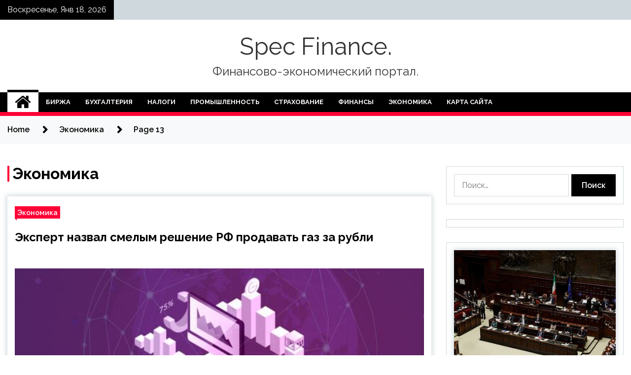

--- FILE ---
content_type: text/html; charset=UTF-8
request_url: https://dyakovspec.ru/category/ekonomika/page/13
body_size: 24726
content:
<!doctype html>
<html lang="ru-RU">
<head>
	<meta charset="UTF-8">
	<meta name="viewport" content="width=device-width, initial-scale=1">
	<link rel="profile" href="https://gmpg.org/xfn/11">

	    <style>
        #wpadminbar #wp-admin-bar-p404_free_top_button .ab-icon:before {
            content: "\f103";
            color: red;
            top: 2px;
        }
    </style>
        <style type="text/css">
                    .twp-site-branding .twp-logo,
            .twp-site-branding.twp-overlay .twp-logo,
            .twp-site-branding .twp-logo a,
            .twp-site-branding .twp-logo a:visited
            .twp-site-branding.twp-overlay .twp-logo a,
            .twp-site-branding.twp-overlay .twp-logo a:visited{
                color: #353535;
            }
                </style>
<meta name='robots' content='index, follow, max-image-preview:large, max-snippet:-1, max-video-preview:-1' />

	<!-- This site is optimized with the Yoast SEO plugin v24.4 - https://yoast.com/wordpress/plugins/seo/ -->
	<title>Архивы Экономика - Страница 13 из 19 - Spec Finance.</title>
	<link rel="canonical" href="http://dyakovspec.ru/category/ekonomika/page/13" />
	<link rel="prev" href="http://dyakovspec.ru/category/ekonomika/page/12" />
	<link rel="next" href="http://dyakovspec.ru/category/ekonomika/page/14" />
	<meta property="og:locale" content="ru_RU" />
	<meta property="og:type" content="article" />
	<meta property="og:title" content="Архивы Экономика - Страница 13 из 19 - Spec Finance." />
	<meta property="og:url" content="http://dyakovspec.ru/category/ekonomika" />
	<meta property="og:site_name" content="Spec Finance." />
	<meta name="twitter:card" content="summary_large_image" />
	<script type="application/ld+json" class="yoast-schema-graph">{"@context":"https://schema.org","@graph":[{"@type":"CollectionPage","@id":"http://dyakovspec.ru/category/ekonomika","url":"http://dyakovspec.ru/category/ekonomika/page/13","name":"Архивы Экономика - Страница 13 из 19 - Spec Finance.","isPartOf":{"@id":"http://dyakovspec.ru/#website"},"primaryImageOfPage":{"@id":"http://dyakovspec.ru/category/ekonomika/page/13#primaryimage"},"image":{"@id":"http://dyakovspec.ru/category/ekonomika/page/13#primaryimage"},"thumbnailUrl":"https://dyakovspec.ru/wp-content/uploads/2022/03/ekspert-nazval-smelym-reshenie-rf-prodavat-gaz-za-rubli-6c15e4a.png","breadcrumb":{"@id":"http://dyakovspec.ru/category/ekonomika/page/13#breadcrumb"},"inLanguage":"ru-RU"},{"@type":"ImageObject","inLanguage":"ru-RU","@id":"http://dyakovspec.ru/category/ekonomika/page/13#primaryimage","url":"https://dyakovspec.ru/wp-content/uploads/2022/03/ekspert-nazval-smelym-reshenie-rf-prodavat-gaz-za-rubli-6c15e4a.png","contentUrl":"https://dyakovspec.ru/wp-content/uploads/2022/03/ekspert-nazval-smelym-reshenie-rf-prodavat-gaz-za-rubli-6c15e4a.png","width":600,"height":374},{"@type":"BreadcrumbList","@id":"http://dyakovspec.ru/category/ekonomika/page/13#breadcrumb","itemListElement":[{"@type":"ListItem","position":1,"name":"Главная страница","item":"http://dyakovspec.ru/"},{"@type":"ListItem","position":2,"name":"Экономика"}]},{"@type":"WebSite","@id":"http://dyakovspec.ru/#website","url":"http://dyakovspec.ru/","name":"Spec Finance.","description":"Финансово-экономический портал.","potentialAction":[{"@type":"SearchAction","target":{"@type":"EntryPoint","urlTemplate":"http://dyakovspec.ru/?s={search_term_string}"},"query-input":{"@type":"PropertyValueSpecification","valueRequired":true,"valueName":"search_term_string"}}],"inLanguage":"ru-RU"}]}</script>
	<!-- / Yoast SEO plugin. -->


<link rel='dns-prefetch' href='//fonts.googleapis.com' />
<link rel="alternate" type="application/rss+xml" title="Spec Finance. &raquo; Лента" href="https://dyakovspec.ru/feed" />
<link rel="alternate" type="application/rss+xml" title="Spec Finance. &raquo; Лента комментариев" href="https://dyakovspec.ru/comments/feed" />
<link rel="alternate" type="application/rss+xml" title="Spec Finance. &raquo; Лента рубрики Экономика" href="https://dyakovspec.ru/category/ekonomika/feed" />
<style id='wp-img-auto-sizes-contain-inline-css' type='text/css'>
img:is([sizes=auto i],[sizes^="auto," i]){contain-intrinsic-size:3000px 1500px}
/*# sourceURL=wp-img-auto-sizes-contain-inline-css */
</style>
<style id='wp-emoji-styles-inline-css' type='text/css'>

	img.wp-smiley, img.emoji {
		display: inline !important;
		border: none !important;
		box-shadow: none !important;
		height: 1em !important;
		width: 1em !important;
		margin: 0 0.07em !important;
		vertical-align: -0.1em !important;
		background: none !important;
		padding: 0 !important;
	}
/*# sourceURL=wp-emoji-styles-inline-css */
</style>
<style id='wp-block-library-inline-css' type='text/css'>
:root{--wp-block-synced-color:#7a00df;--wp-block-synced-color--rgb:122,0,223;--wp-bound-block-color:var(--wp-block-synced-color);--wp-editor-canvas-background:#ddd;--wp-admin-theme-color:#007cba;--wp-admin-theme-color--rgb:0,124,186;--wp-admin-theme-color-darker-10:#006ba1;--wp-admin-theme-color-darker-10--rgb:0,107,160.5;--wp-admin-theme-color-darker-20:#005a87;--wp-admin-theme-color-darker-20--rgb:0,90,135;--wp-admin-border-width-focus:2px}@media (min-resolution:192dpi){:root{--wp-admin-border-width-focus:1.5px}}.wp-element-button{cursor:pointer}:root .has-very-light-gray-background-color{background-color:#eee}:root .has-very-dark-gray-background-color{background-color:#313131}:root .has-very-light-gray-color{color:#eee}:root .has-very-dark-gray-color{color:#313131}:root .has-vivid-green-cyan-to-vivid-cyan-blue-gradient-background{background:linear-gradient(135deg,#00d084,#0693e3)}:root .has-purple-crush-gradient-background{background:linear-gradient(135deg,#34e2e4,#4721fb 50%,#ab1dfe)}:root .has-hazy-dawn-gradient-background{background:linear-gradient(135deg,#faaca8,#dad0ec)}:root .has-subdued-olive-gradient-background{background:linear-gradient(135deg,#fafae1,#67a671)}:root .has-atomic-cream-gradient-background{background:linear-gradient(135deg,#fdd79a,#004a59)}:root .has-nightshade-gradient-background{background:linear-gradient(135deg,#330968,#31cdcf)}:root .has-midnight-gradient-background{background:linear-gradient(135deg,#020381,#2874fc)}:root{--wp--preset--font-size--normal:16px;--wp--preset--font-size--huge:42px}.has-regular-font-size{font-size:1em}.has-larger-font-size{font-size:2.625em}.has-normal-font-size{font-size:var(--wp--preset--font-size--normal)}.has-huge-font-size{font-size:var(--wp--preset--font-size--huge)}.has-text-align-center{text-align:center}.has-text-align-left{text-align:left}.has-text-align-right{text-align:right}.has-fit-text{white-space:nowrap!important}#end-resizable-editor-section{display:none}.aligncenter{clear:both}.items-justified-left{justify-content:flex-start}.items-justified-center{justify-content:center}.items-justified-right{justify-content:flex-end}.items-justified-space-between{justify-content:space-between}.screen-reader-text{border:0;clip-path:inset(50%);height:1px;margin:-1px;overflow:hidden;padding:0;position:absolute;width:1px;word-wrap:normal!important}.screen-reader-text:focus{background-color:#ddd;clip-path:none;color:#444;display:block;font-size:1em;height:auto;left:5px;line-height:normal;padding:15px 23px 14px;text-decoration:none;top:5px;width:auto;z-index:100000}html :where(.has-border-color){border-style:solid}html :where([style*=border-top-color]){border-top-style:solid}html :where([style*=border-right-color]){border-right-style:solid}html :where([style*=border-bottom-color]){border-bottom-style:solid}html :where([style*=border-left-color]){border-left-style:solid}html :where([style*=border-width]){border-style:solid}html :where([style*=border-top-width]){border-top-style:solid}html :where([style*=border-right-width]){border-right-style:solid}html :where([style*=border-bottom-width]){border-bottom-style:solid}html :where([style*=border-left-width]){border-left-style:solid}html :where(img[class*=wp-image-]){height:auto;max-width:100%}:where(figure){margin:0 0 1em}html :where(.is-position-sticky){--wp-admin--admin-bar--position-offset:var(--wp-admin--admin-bar--height,0px)}@media screen and (max-width:600px){html :where(.is-position-sticky){--wp-admin--admin-bar--position-offset:0px}}

/*# sourceURL=wp-block-library-inline-css */
</style><style id='global-styles-inline-css' type='text/css'>
:root{--wp--preset--aspect-ratio--square: 1;--wp--preset--aspect-ratio--4-3: 4/3;--wp--preset--aspect-ratio--3-4: 3/4;--wp--preset--aspect-ratio--3-2: 3/2;--wp--preset--aspect-ratio--2-3: 2/3;--wp--preset--aspect-ratio--16-9: 16/9;--wp--preset--aspect-ratio--9-16: 9/16;--wp--preset--color--black: #000000;--wp--preset--color--cyan-bluish-gray: #abb8c3;--wp--preset--color--white: #ffffff;--wp--preset--color--pale-pink: #f78da7;--wp--preset--color--vivid-red: #cf2e2e;--wp--preset--color--luminous-vivid-orange: #ff6900;--wp--preset--color--luminous-vivid-amber: #fcb900;--wp--preset--color--light-green-cyan: #7bdcb5;--wp--preset--color--vivid-green-cyan: #00d084;--wp--preset--color--pale-cyan-blue: #8ed1fc;--wp--preset--color--vivid-cyan-blue: #0693e3;--wp--preset--color--vivid-purple: #9b51e0;--wp--preset--gradient--vivid-cyan-blue-to-vivid-purple: linear-gradient(135deg,rgb(6,147,227) 0%,rgb(155,81,224) 100%);--wp--preset--gradient--light-green-cyan-to-vivid-green-cyan: linear-gradient(135deg,rgb(122,220,180) 0%,rgb(0,208,130) 100%);--wp--preset--gradient--luminous-vivid-amber-to-luminous-vivid-orange: linear-gradient(135deg,rgb(252,185,0) 0%,rgb(255,105,0) 100%);--wp--preset--gradient--luminous-vivid-orange-to-vivid-red: linear-gradient(135deg,rgb(255,105,0) 0%,rgb(207,46,46) 100%);--wp--preset--gradient--very-light-gray-to-cyan-bluish-gray: linear-gradient(135deg,rgb(238,238,238) 0%,rgb(169,184,195) 100%);--wp--preset--gradient--cool-to-warm-spectrum: linear-gradient(135deg,rgb(74,234,220) 0%,rgb(151,120,209) 20%,rgb(207,42,186) 40%,rgb(238,44,130) 60%,rgb(251,105,98) 80%,rgb(254,248,76) 100%);--wp--preset--gradient--blush-light-purple: linear-gradient(135deg,rgb(255,206,236) 0%,rgb(152,150,240) 100%);--wp--preset--gradient--blush-bordeaux: linear-gradient(135deg,rgb(254,205,165) 0%,rgb(254,45,45) 50%,rgb(107,0,62) 100%);--wp--preset--gradient--luminous-dusk: linear-gradient(135deg,rgb(255,203,112) 0%,rgb(199,81,192) 50%,rgb(65,88,208) 100%);--wp--preset--gradient--pale-ocean: linear-gradient(135deg,rgb(255,245,203) 0%,rgb(182,227,212) 50%,rgb(51,167,181) 100%);--wp--preset--gradient--electric-grass: linear-gradient(135deg,rgb(202,248,128) 0%,rgb(113,206,126) 100%);--wp--preset--gradient--midnight: linear-gradient(135deg,rgb(2,3,129) 0%,rgb(40,116,252) 100%);--wp--preset--font-size--small: 13px;--wp--preset--font-size--medium: 20px;--wp--preset--font-size--large: 36px;--wp--preset--font-size--x-large: 42px;--wp--preset--spacing--20: 0.44rem;--wp--preset--spacing--30: 0.67rem;--wp--preset--spacing--40: 1rem;--wp--preset--spacing--50: 1.5rem;--wp--preset--spacing--60: 2.25rem;--wp--preset--spacing--70: 3.38rem;--wp--preset--spacing--80: 5.06rem;--wp--preset--shadow--natural: 6px 6px 9px rgba(0, 0, 0, 0.2);--wp--preset--shadow--deep: 12px 12px 50px rgba(0, 0, 0, 0.4);--wp--preset--shadow--sharp: 6px 6px 0px rgba(0, 0, 0, 0.2);--wp--preset--shadow--outlined: 6px 6px 0px -3px rgb(255, 255, 255), 6px 6px rgb(0, 0, 0);--wp--preset--shadow--crisp: 6px 6px 0px rgb(0, 0, 0);}:where(.is-layout-flex){gap: 0.5em;}:where(.is-layout-grid){gap: 0.5em;}body .is-layout-flex{display: flex;}.is-layout-flex{flex-wrap: wrap;align-items: center;}.is-layout-flex > :is(*, div){margin: 0;}body .is-layout-grid{display: grid;}.is-layout-grid > :is(*, div){margin: 0;}:where(.wp-block-columns.is-layout-flex){gap: 2em;}:where(.wp-block-columns.is-layout-grid){gap: 2em;}:where(.wp-block-post-template.is-layout-flex){gap: 1.25em;}:where(.wp-block-post-template.is-layout-grid){gap: 1.25em;}.has-black-color{color: var(--wp--preset--color--black) !important;}.has-cyan-bluish-gray-color{color: var(--wp--preset--color--cyan-bluish-gray) !important;}.has-white-color{color: var(--wp--preset--color--white) !important;}.has-pale-pink-color{color: var(--wp--preset--color--pale-pink) !important;}.has-vivid-red-color{color: var(--wp--preset--color--vivid-red) !important;}.has-luminous-vivid-orange-color{color: var(--wp--preset--color--luminous-vivid-orange) !important;}.has-luminous-vivid-amber-color{color: var(--wp--preset--color--luminous-vivid-amber) !important;}.has-light-green-cyan-color{color: var(--wp--preset--color--light-green-cyan) !important;}.has-vivid-green-cyan-color{color: var(--wp--preset--color--vivid-green-cyan) !important;}.has-pale-cyan-blue-color{color: var(--wp--preset--color--pale-cyan-blue) !important;}.has-vivid-cyan-blue-color{color: var(--wp--preset--color--vivid-cyan-blue) !important;}.has-vivid-purple-color{color: var(--wp--preset--color--vivid-purple) !important;}.has-black-background-color{background-color: var(--wp--preset--color--black) !important;}.has-cyan-bluish-gray-background-color{background-color: var(--wp--preset--color--cyan-bluish-gray) !important;}.has-white-background-color{background-color: var(--wp--preset--color--white) !important;}.has-pale-pink-background-color{background-color: var(--wp--preset--color--pale-pink) !important;}.has-vivid-red-background-color{background-color: var(--wp--preset--color--vivid-red) !important;}.has-luminous-vivid-orange-background-color{background-color: var(--wp--preset--color--luminous-vivid-orange) !important;}.has-luminous-vivid-amber-background-color{background-color: var(--wp--preset--color--luminous-vivid-amber) !important;}.has-light-green-cyan-background-color{background-color: var(--wp--preset--color--light-green-cyan) !important;}.has-vivid-green-cyan-background-color{background-color: var(--wp--preset--color--vivid-green-cyan) !important;}.has-pale-cyan-blue-background-color{background-color: var(--wp--preset--color--pale-cyan-blue) !important;}.has-vivid-cyan-blue-background-color{background-color: var(--wp--preset--color--vivid-cyan-blue) !important;}.has-vivid-purple-background-color{background-color: var(--wp--preset--color--vivid-purple) !important;}.has-black-border-color{border-color: var(--wp--preset--color--black) !important;}.has-cyan-bluish-gray-border-color{border-color: var(--wp--preset--color--cyan-bluish-gray) !important;}.has-white-border-color{border-color: var(--wp--preset--color--white) !important;}.has-pale-pink-border-color{border-color: var(--wp--preset--color--pale-pink) !important;}.has-vivid-red-border-color{border-color: var(--wp--preset--color--vivid-red) !important;}.has-luminous-vivid-orange-border-color{border-color: var(--wp--preset--color--luminous-vivid-orange) !important;}.has-luminous-vivid-amber-border-color{border-color: var(--wp--preset--color--luminous-vivid-amber) !important;}.has-light-green-cyan-border-color{border-color: var(--wp--preset--color--light-green-cyan) !important;}.has-vivid-green-cyan-border-color{border-color: var(--wp--preset--color--vivid-green-cyan) !important;}.has-pale-cyan-blue-border-color{border-color: var(--wp--preset--color--pale-cyan-blue) !important;}.has-vivid-cyan-blue-border-color{border-color: var(--wp--preset--color--vivid-cyan-blue) !important;}.has-vivid-purple-border-color{border-color: var(--wp--preset--color--vivid-purple) !important;}.has-vivid-cyan-blue-to-vivid-purple-gradient-background{background: var(--wp--preset--gradient--vivid-cyan-blue-to-vivid-purple) !important;}.has-light-green-cyan-to-vivid-green-cyan-gradient-background{background: var(--wp--preset--gradient--light-green-cyan-to-vivid-green-cyan) !important;}.has-luminous-vivid-amber-to-luminous-vivid-orange-gradient-background{background: var(--wp--preset--gradient--luminous-vivid-amber-to-luminous-vivid-orange) !important;}.has-luminous-vivid-orange-to-vivid-red-gradient-background{background: var(--wp--preset--gradient--luminous-vivid-orange-to-vivid-red) !important;}.has-very-light-gray-to-cyan-bluish-gray-gradient-background{background: var(--wp--preset--gradient--very-light-gray-to-cyan-bluish-gray) !important;}.has-cool-to-warm-spectrum-gradient-background{background: var(--wp--preset--gradient--cool-to-warm-spectrum) !important;}.has-blush-light-purple-gradient-background{background: var(--wp--preset--gradient--blush-light-purple) !important;}.has-blush-bordeaux-gradient-background{background: var(--wp--preset--gradient--blush-bordeaux) !important;}.has-luminous-dusk-gradient-background{background: var(--wp--preset--gradient--luminous-dusk) !important;}.has-pale-ocean-gradient-background{background: var(--wp--preset--gradient--pale-ocean) !important;}.has-electric-grass-gradient-background{background: var(--wp--preset--gradient--electric-grass) !important;}.has-midnight-gradient-background{background: var(--wp--preset--gradient--midnight) !important;}.has-small-font-size{font-size: var(--wp--preset--font-size--small) !important;}.has-medium-font-size{font-size: var(--wp--preset--font-size--medium) !important;}.has-large-font-size{font-size: var(--wp--preset--font-size--large) !important;}.has-x-large-font-size{font-size: var(--wp--preset--font-size--x-large) !important;}
/*# sourceURL=global-styles-inline-css */
</style>

<style id='classic-theme-styles-inline-css' type='text/css'>
/*! This file is auto-generated */
.wp-block-button__link{color:#fff;background-color:#32373c;border-radius:9999px;box-shadow:none;text-decoration:none;padding:calc(.667em + 2px) calc(1.333em + 2px);font-size:1.125em}.wp-block-file__button{background:#32373c;color:#fff;text-decoration:none}
/*# sourceURL=/wp-includes/css/classic-themes.min.css */
</style>
<link rel='stylesheet' id='seek-google-fonts-css' href='https://fonts.googleapis.com/css?family=Raleway:400,400i,600,600i,700' type='text/css' media='all' />
<link rel='stylesheet' id='font-awesome-css' href='https://dyakovspec.ru/wp-content/themes/seek/assets/libraries/font-awesome/css/font-awesome.min.css?ver=4c4cd6eb359d728cd1fe828dad3cedd1' type='text/css' media='all' />
<link rel='stylesheet' id='slick-css' href='https://dyakovspec.ru/wp-content/themes/seek/assets/libraries/slick/css/slick.css?ver=4c4cd6eb359d728cd1fe828dad3cedd1' type='text/css' media='all' />
<link rel='stylesheet' id='magnific-css' href='https://dyakovspec.ru/wp-content/themes/seek/assets/libraries/magnific/css/magnific-popup.css?ver=4c4cd6eb359d728cd1fe828dad3cedd1' type='text/css' media='all' />
<link rel='stylesheet' id='seek-style-css' href='https://dyakovspec.ru/wp-content/themes/seek/style.css?ver=4c4cd6eb359d728cd1fe828dad3cedd1' type='text/css' media='all' />
<link rel='stylesheet' id='wp-pagenavi-css' href='https://dyakovspec.ru/wp-content/plugins/wp-pagenavi/pagenavi-css.css?ver=2.70' type='text/css' media='all' />
<script type="text/javascript" src="https://dyakovspec.ru/wp-includes/js/jquery/jquery.min.js?ver=3.7.1" id="jquery-core-js"></script>
<script type="text/javascript" src="https://dyakovspec.ru/wp-includes/js/jquery/jquery-migrate.min.js?ver=3.4.1" id="jquery-migrate-js"></script>
<link rel="https://api.w.org/" href="https://dyakovspec.ru/wp-json/" /><link rel="alternate" title="JSON" type="application/json" href="https://dyakovspec.ru/wp-json/wp/v2/categories/8" /><link rel="EditURI" type="application/rsd+xml" title="RSD" href="https://dyakovspec.ru/xmlrpc.php?rsd" />

<link rel="icon" href="https://dyakovspec.ru/wp-content/uploads/2022/03/cropped-dengi3-32x32.png" sizes="32x32" />
<link rel="icon" href="https://dyakovspec.ru/wp-content/uploads/2022/03/cropped-dengi3-192x192.png" sizes="192x192" />
<link rel="apple-touch-icon" href="https://dyakovspec.ru/wp-content/uploads/2022/03/cropped-dengi3-180x180.png" />
<meta name="msapplication-TileImage" content="https://dyakovspec.ru/wp-content/uploads/2022/03/cropped-dengi3-270x270.png" />
<link rel="alternate" type="application/rss+xml" title="RSS" href="https://dyakovspec.ru/rsslatest.xml" /></head>

<body class="archive paged category category-ekonomika category-8 paged-13 category-paged-13 wp-theme-seek hfeed sticky-header right-sidebar full-width">
	<div id="page" class="site">
	<a class="skip-link screen-reader-text" href="#content">Skip to content</a>
	<header id="masthead" class="site-header">
							<div class="twp-topbar clearfix">
				<div class="twp-topbar-content-left twp-float-left clearfix">
											<div class="twp-current-date twp-float-left">
							Воскресенье, Янв 18, 2026						</div>
														</div><!--/twp-topbar-content-left-->
							</div><!--/twp-topbar-->
						<div class="twp-site-branding data-bg " data-background="">
			<div class="container">
				<div class="twp-wrapper">
					<div class="twp-logo">
						<div class="twp-image-wrapper"></div>
															<p class="site-title"><a href="https://dyakovspec.ru/" rel="home">Spec Finance.</a></p>
																				<p class="site-description">Финансово-экономический портал.</p>
											</div>
					
				</div>
			</div>
			
		</div><!-- .site-branding -->

		<nav id="site-navigation" class="twp-navigation">
			<div class="twp-nav-menu-section">
				<div class="container">
					<div class="twp-row twp-wrapper">
						<div class="twp-menu-section desktop twp-d-flex">
							<div class="twp-nav-menu"><ul id="primary-menu" class="twp-nav-menu"><li class="brand-home"><a title="Home" href="https://dyakovspec.ru"><span class='fa fa-home'></span></a></li><li id="menu-item-58" class="menu-item menu-item-type-taxonomy menu-item-object-category menu-item-58"><a href="https://dyakovspec.ru/category/birzha">Биржа</a></li>
<li id="menu-item-59" class="menu-item menu-item-type-taxonomy menu-item-object-category menu-item-59"><a href="https://dyakovspec.ru/category/buxgalteriya">Бухгалтерия</a></li>
<li id="menu-item-62" class="menu-item menu-item-type-taxonomy menu-item-object-category menu-item-62"><a href="https://dyakovspec.ru/category/nalogi">Налоги</a></li>
<li id="menu-item-60" class="menu-item menu-item-type-taxonomy menu-item-object-category menu-item-60"><a href="https://dyakovspec.ru/category/promyshlennost">Промышленность</a></li>
<li id="menu-item-64" class="menu-item menu-item-type-taxonomy menu-item-object-category menu-item-64"><a href="https://dyakovspec.ru/category/straxovanie">Страхование</a></li>
<li id="menu-item-61" class="menu-item menu-item-type-taxonomy menu-item-object-category menu-item-61"><a href="https://dyakovspec.ru/category/finansy">Финансы</a></li>
<li id="menu-item-63" class="menu-item menu-item-type-taxonomy menu-item-object-category current-menu-item menu-item-63"><a href="https://dyakovspec.ru/category/ekonomika" aria-current="page">Экономика</a></li>
<li id="menu-item-65" class="menu-item menu-item-type-post_type menu-item-object-page menu-item-65"><a href="https://dyakovspec.ru/karta-sajta">Карта сайта</a></li>
</ul></div>							<div class="twp-menu-icon-section">
								<div class="twp-menu-icon twp-menu-icon-white" id="twp-menu-icon">
									<span></span>
								</div>
							</div>
						</div>
						<div class="twp-site-features">
																											</div>
					</div>
				</div>
							</div>
			<div class="twp-search-field-section" id="search-field">
				<div class="container">
					<div class="twp-search-field-wrapper">
						<div class="twp-search-field">
							<form role="search" method="get" class="search-form" action="https://dyakovspec.ru/">
				<label>
					<span class="screen-reader-text">Найти:</span>
					<input type="search" class="search-field" placeholder="Поиск&hellip;" value="" name="s" />
				</label>
				<input type="submit" class="search-submit" value="Поиск" />
			</form>						</div>
						<div class="twp-close-icon-section">
							<span class="twp-close-icon" id="search-close">
								<span></span>
								<span></span>
							</span>
						</div>
					</div>

				</div>
			</div>
			<!-- trending news section -->
							
			<!-- main banner content -->
		</nav><!-- #site-navigation -->
	</header><!-- #masthead -->
	<div id="sticky-nav-menu" style="height:1px;"></div>
	<div class="twp-mobile-menu">
		<div class="twp-mobile-close-icon">
			<span class="twp-close-icon twp-close-icon-sm twp-close-icon-white twp-rotate-90" id="twp-mobile-close">
				<span></span>
				<span></span>
			</span>
		</div>
	</div>
	<div class="twp-body-overlay" id="overlay"></div>
	<!-- breadcrums -->
	

        <div class="twp-breadcrumbs">
            <div class="container">
                <div role="navigation" aria-label="Breadcrumbs" class="breadcrumb-trail breadcrumbs" itemprop="breadcrumb"><ul class="trail-items" itemscope itemtype="http://schema.org/BreadcrumbList"><meta name="numberOfItems" content="3" /><meta name="itemListOrder" content="Ascending" /><li itemprop="itemListElement" itemscope itemtype="http://schema.org/ListItem" class="trail-item trail-begin"><a href="https://dyakovspec.ru" rel="home" itemprop="item"><span itemprop="name">Home</span></a><meta itemprop="position" content="1" /></li><li itemprop="itemListElement" itemscope itemtype="http://schema.org/ListItem" class="trail-item"><a href="https://dyakovspec.ru/category/ekonomika" itemprop="item"><span itemprop="name">Экономика</span></a><meta itemprop="position" content="2" /></li><li itemprop="itemListElement" itemscope itemtype="http://schema.org/ListItem" class="trail-item trail-end"><a href="https://dyakovspec.ru/category/ekonomika" itemprop="item"><span itemprop="name">Page 13</span></a><meta itemprop="position" content="3" /></li></ul></div>            </div>
        </div>


    
	<!-- content start -->
	<div id="content" class="site-content">
	<div id="primary" class="content-area">
		<main id="main" class="site-main">

		
			<header class="page-header">
				<h1 class="page-title">Экономика</h1>			</header><!-- .page-header -->

			<article  id="post-861" class="twp-article-post post-861 post type-post status-publish format-standard has-post-thumbnail hentry category-ekonomika tag-gaz tag-gazprom tag-dedollarizaciya tag-rubl">
	<header class="entry-header">
		<div class="twp-categories-with-bg twp-categories-with-bg-primary">
		    <ul class="cat-links"><li>
                             <a  href="https://dyakovspec.ru/category/ekonomika" alt="View all posts in Экономика"> 
                                 Экономика
                             </a>
                        </li></ul>		</div>
		<h2 class="entry-title"><a href="https://dyakovspec.ru/ekonomika/ekspert-nazval-smelym-reshenie-rf-prodavat-gaz-za-rybli.html" rel="bookmark">Эксперт назвал смелым решение РФ продавать газ за рубли</a></h2>	    <div class="twp-author-meta">
	        	    </div>
	</header><!-- .entry-header -->

			<div class="twp-article-post-thumbnail">
			<a class="post-thumbnail d-block" href="https://dyakovspec.ru/ekonomika/ekspert-nazval-smelym-reshenie-rf-prodavat-gaz-za-rybli.html" aria-hidden="true" tabindex="-1">
				<span class="twp-post-format-absolute"></span>
				<img width="600" height="374" src="https://dyakovspec.ru/wp-content/uploads/2022/03/ekspert-nazval-smelym-reshenie-rf-prodavat-gaz-za-rubli-6c15e4a.png" class="attachment-medium_large size-medium_large wp-post-image" alt="Эксперт назвал смелым решение РФ продавать газ за рубли" decoding="async" fetchpriority="high" srcset="https://dyakovspec.ru/wp-content/uploads/2022/03/ekspert-nazval-smelym-reshenie-rf-prodavat-gaz-za-rubli-6c15e4a.png 600w, https://dyakovspec.ru/wp-content/uploads/2022/03/ekspert-nazval-smelym-reshenie-rf-prodavat-gaz-za-rubli-6c15e4a-300x187.png 300w" sizes="(max-width: 600px) 100vw, 600px" />			</a>
		</div>

		
	<div class="entry-content">
		Читать iz.ru в 	 		 	 	 		 	   		  			 				 					 						  						 	 	  												 	 	 		 		 		 	 					 					 				 			 			 				 					 						             
Решение России перевести оплату газа в рублевую зону выглядит смелой и уместной инициативой, однако пока это первый шаг на длинной дистанции дедолларизации российской экономики. Об этом заявил «Известиям» директор региональной сети по работе с состоятельными клиентами «БКС&hellip;	</div><!-- .entry-content -->
	<div class="twp-social-share-section">
				
	</div>
</article><!-- #post-861 -->
<article  id="post-857" class="twp-article-post post-857 post type-post status-publish format-standard has-post-thumbnail hentry category-ekonomika tag-lesnaya-promyshlennost tag-fas tag-ceny">
	<header class="entry-header">
		<div class="twp-categories-with-bg twp-categories-with-bg-primary">
		    <ul class="cat-links"><li>
                             <a  href="https://dyakovspec.ru/category/ekonomika" alt="View all posts in Экономика"> 
                                 Экономика
                             </a>
                        </li></ul>		</div>
		<h2 class="entry-title"><a href="https://dyakovspec.ru/ekonomika/urist-nazval-neobosnovannym-rost-cen-na-bymagy-v-tekyshih-ysloviiah.html" rel="bookmark">Юрист назвал необоснованным рост цен на бумагу в текущих условиях</a></h2>	    <div class="twp-author-meta">
	        	    </div>
	</header><!-- .entry-header -->

			<div class="twp-article-post-thumbnail">
			<a class="post-thumbnail d-block" href="https://dyakovspec.ru/ekonomika/urist-nazval-neobosnovannym-rost-cen-na-bymagy-v-tekyshih-ysloviiah.html" aria-hidden="true" tabindex="-1">
				<span class="twp-post-format-absolute"></span>
				<img width="600" height="338" src="https://dyakovspec.ru/wp-content/uploads/2022/03/jurist-nazval-neobosnovannym-rost-cen-na-bumagu-v-tekushhih-uslovijah-4fdf7b5.jpg" class="attachment-medium_large size-medium_large wp-post-image" alt="Юрист назвал необоснованным рост цен на бумагу в текущих условиях" decoding="async" srcset="https://dyakovspec.ru/wp-content/uploads/2022/03/jurist-nazval-neobosnovannym-rost-cen-na-bumagu-v-tekushhih-uslovijah-4fdf7b5.jpg 600w, https://dyakovspec.ru/wp-content/uploads/2022/03/jurist-nazval-neobosnovannym-rost-cen-na-bumagu-v-tekushhih-uslovijah-4fdf7b5-300x169.jpg 300w" sizes="(max-width: 600px) 100vw, 600px" />			</a>
		</div>

		
	<div class="entry-content">
		Фото: РИА Новости/Игорь Зарембо        									 			 				 		 	Читать iz.ru в 	 		 	 	 		 	   		  			 				 					 						  						 	 	  												 	 	 		 		 		 	 					 					 				 			 			 				 					 						             
В условиях санкций и взвинчивания цен оптовыми компаниями и ритейлерами повышение стоимости бумаги незаконно, если его осуществил хозяйствующий субъект, занимающий доминирующее положение на рынке, у которого не изменились расходы, необходимые для реализации бумаги,&hellip;	</div><!-- .entry-content -->
	<div class="twp-social-share-section">
				
	</div>
</article><!-- #post-857 -->
<article  id="post-853" class="twp-article-post post-853 post type-post status-publish format-standard has-post-thumbnail hentry category-ekonomika tag-dollar tag-neft tag-saudovskaya-araviya">
	<header class="entry-header">
		<div class="twp-categories-with-bg twp-categories-with-bg-primary">
		    <ul class="cat-links"><li>
                             <a  href="https://dyakovspec.ru/category/ekonomika" alt="View all posts in Экономика"> 
                                 Экономика
                             </a>
                        </li></ul>		</div>
		<h2 class="entry-title"><a href="https://dyakovspec.ru/ekonomika/energetik-predrek-uanu-sydby-tretei-mirovoi-valuty.html" rel="bookmark">Энергетик предрек юаню судьбу третьей мировой валюты</a></h2>	    <div class="twp-author-meta">
	        	    </div>
	</header><!-- .entry-header -->

			<div class="twp-article-post-thumbnail">
			<a class="post-thumbnail d-block" href="https://dyakovspec.ru/ekonomika/energetik-predrek-uanu-sydby-tretei-mirovoi-valuty.html" aria-hidden="true" tabindex="-1">
				<span class="twp-post-format-absolute"></span>
				<img width="600" height="338" src="https://dyakovspec.ru/wp-content/uploads/2022/03/energetik-predrek-juanju-sudbu-tretej-mirovoj-valjuty-9cf7bb1.jpg" class="attachment-medium_large size-medium_large wp-post-image" alt="Энергетик предрек юаню судьбу третьей мировой валюты" decoding="async" loading="lazy" srcset="https://dyakovspec.ru/wp-content/uploads/2022/03/energetik-predrek-juanju-sudbu-tretej-mirovoj-valjuty-9cf7bb1.jpg 600w, https://dyakovspec.ru/wp-content/uploads/2022/03/energetik-predrek-juanju-sudbu-tretej-mirovoj-valjuty-9cf7bb1-300x169.jpg 300w" sizes="auto, (max-width: 600px) 100vw, 600px" />			</a>
		</div>

		
	<div class="entry-content">
		Фото: Global Look Press/Christian Ohde        									 			 				 		 	Читать iz.ru в 	 		 	 	 		 	   		  			 				 					 						  						 	 	  												 	 	 		 		 		 	 					 					 				 			 			 				 					 						             
Юань может стать еще одной альтернативой доллару США. Об этом заявил «Известиям» заведующий отделом исследования энергетического комплекса мира и России Института энергетических исследований (ИНЭИ РАН) Вячеслав Кулагин в среду, 23 марта.
Он&hellip;	</div><!-- .entry-content -->
	<div class="twp-social-share-section">
				
	</div>
</article><!-- #post-853 -->
<article  id="post-821" class="twp-article-post post-821 post type-post status-publish format-standard has-post-thumbnail hentry category-ekonomika tag-magaziny tag-odezhda tag-prodazha tag-fas tag-ceny">
	<header class="entry-header">
		<div class="twp-categories-with-bg twp-categories-with-bg-primary">
		    <ul class="cat-links"><li>
                             <a  href="https://dyakovspec.ru/category/ekonomika" alt="View all posts in Экономика"> 
                                 Экономика
                             </a>
                        </li></ul>		</div>
		<h2 class="entry-title"><a href="https://dyakovspec.ru/ekonomika/rossiiskie-kompanii-podniali-v-razy-ceny-na-tovary-iz-staryh-partii.html" rel="bookmark">Российские компании подняли в разы цены на товары из старых партий</a></h2>	    <div class="twp-author-meta">
	        	    </div>
	</header><!-- .entry-header -->

			<div class="twp-article-post-thumbnail">
			<a class="post-thumbnail d-block" href="https://dyakovspec.ru/ekonomika/rossiiskie-kompanii-podniali-v-razy-ceny-na-tovary-iz-staryh-partii.html" aria-hidden="true" tabindex="-1">
				<span class="twp-post-format-absolute"></span>
				<img width="600" height="338" src="https://dyakovspec.ru/wp-content/uploads/2022/03/rossijskie-kompanii-podnjali-v-razy-ceny-na-tovary-iz-staryh-partij-7f7ef0a.jpg" class="attachment-medium_large size-medium_large wp-post-image" alt="Российские компании подняли в разы цены на товары из старых партий" decoding="async" loading="lazy" srcset="https://dyakovspec.ru/wp-content/uploads/2022/03/rossijskie-kompanii-podnjali-v-razy-ceny-na-tovary-iz-staryh-partij-7f7ef0a.jpg 600w, https://dyakovspec.ru/wp-content/uploads/2022/03/rossijskie-kompanii-podnjali-v-razy-ceny-na-tovary-iz-staryh-partij-7f7ef0a-300x169.jpg 300w" sizes="auto, (max-width: 600px) 100vw, 600px" />			</a>
		</div>

		
	<div class="entry-content">
		Фото: ТАСС/Ведомости/Евгений Разумный        									 			 				 		 	Читать iz.ru в 	 		 	 	 		 	   		  			 				 					 						  						 	 	  												 	 	 		 		 		 	 					 					 				 			 			 				 					 						             
Бизнес стал активно использовать кризисную ситуацию в своих целях, взвинчивая в разы цены на продукцию даже из старых партий. Как выяснили «Известия», в сети обувных магазинов «Рандеву» ценники выросли в два раза, суммарное повышение&hellip;	</div><!-- .entry-content -->
	<div class="twp-social-share-section">
				
	</div>
</article><!-- #post-821 -->
<article  id="post-817" class="twp-article-post post-817 post type-post status-publish format-standard has-post-thumbnail hentry category-ekonomika tag-antirossijskie-sankcii tag-stroitelstvo tag-ceny tag-yaponiya">
	<header class="entry-header">
		<div class="twp-categories-with-bg twp-categories-with-bg-primary">
		    <ul class="cat-links"><li>
                             <a  href="https://dyakovspec.ru/category/ekonomika" alt="View all posts in Экономика"> 
                                 Экономика
                             </a>
                        </li></ul>		</div>
		<h2 class="entry-title"><a href="https://dyakovspec.ru/ekonomika/v-iaponii-otmetili-rekordnoe-podorojanie-stroimaterialov.html" rel="bookmark">В Японии отметили рекордное подорожание стройматериалов</a></h2>	    <div class="twp-author-meta">
	        	    </div>
	</header><!-- .entry-header -->

			<div class="twp-article-post-thumbnail">
			<a class="post-thumbnail d-block" href="https://dyakovspec.ru/ekonomika/v-iaponii-otmetili-rekordnoe-podorojanie-stroimaterialov.html" aria-hidden="true" tabindex="-1">
				<span class="twp-post-format-absolute"></span>
				<img width="600" height="338" src="https://dyakovspec.ru/wp-content/uploads/2022/03/v-japonii-otmetili-rekordnoe-podorozhanie-strojmaterialov-ee63b9e.jpg" class="attachment-medium_large size-medium_large wp-post-image" alt="В Японии отметили рекордное подорожание стройматериалов" decoding="async" loading="lazy" srcset="https://dyakovspec.ru/wp-content/uploads/2022/03/v-japonii-otmetili-rekordnoe-podorozhanie-strojmaterialov-ee63b9e.jpg 600w, https://dyakovspec.ru/wp-content/uploads/2022/03/v-japonii-otmetili-rekordnoe-podorozhanie-strojmaterialov-ee63b9e-300x169.jpg 300w" sizes="auto, (max-width: 600px) 100vw, 600px" />			</a>
		</div>

		
	<div class="entry-content">
		Фото: РИА Новости/Павел Лисицын        									 			 				 		 	Читать iz.ru в 	 		 	 	 		 	   		  			 				 					 						  						 	 	  												 	 	 		 		 		 	 					 					 				 			 			 				 					 						             
Цены на строительные материалы из стали и древесины рекордно подорожали впервые за почти 14 лет из-за сбоев в цепочке поставок на фоне ухудшения диалога между Москвой и Токио, сообщила в среду, 23 марта,&hellip;	</div><!-- .entry-content -->
	<div class="twp-social-share-section">
				
	</div>
</article><!-- #post-817 -->
<article  id="post-813" class="twp-article-post post-813 post type-post status-publish format-standard has-post-thumbnail hentry category-ekonomika tag-valyuta tag-dollar tag-rubl tag-sng">
	<header class="entry-header">
		<div class="twp-categories-with-bg twp-categories-with-bg-primary">
		    <ul class="cat-links"><li>
                             <a  href="https://dyakovspec.ru/category/ekonomika" alt="View all posts in Экономика"> 
                                 Экономика
                             </a>
                        </li></ul>		</div>
		<h2 class="entry-title"><a href="https://dyakovspec.ru/ekonomika/v-stranah-sng-znachitelno-vyros-spros-na-nalichnye-dollary.html" rel="bookmark">В странах СНГ значительно вырос спрос на наличные доллары</a></h2>	    <div class="twp-author-meta">
	        	    </div>
	</header><!-- .entry-header -->

			<div class="twp-article-post-thumbnail">
			<a class="post-thumbnail d-block" href="https://dyakovspec.ru/ekonomika/v-stranah-sng-znachitelno-vyros-spros-na-nalichnye-dollary.html" aria-hidden="true" tabindex="-1">
				<span class="twp-post-format-absolute"></span>
				<img width="600" height="338" src="https://dyakovspec.ru/wp-content/uploads/2022/03/v-stranah-sng-znachitelno-vyros-spros-na-nalichnye-dollary-32fcf99.jpg" class="attachment-medium_large size-medium_large wp-post-image" alt="В странах СНГ значительно вырос спрос на наличные доллары" decoding="async" loading="lazy" srcset="https://dyakovspec.ru/wp-content/uploads/2022/03/v-stranah-sng-znachitelno-vyros-spros-na-nalichnye-dollary-32fcf99.jpg 600w, https://dyakovspec.ru/wp-content/uploads/2022/03/v-stranah-sng-znachitelno-vyros-spros-na-nalichnye-dollary-32fcf99-300x169.jpg 300w" sizes="auto, (max-width: 600px) 100vw, 600px" />			</a>
		</div>

		
	<div class="entry-content">
		Фото: ТАСС/Ведомости/Евгений Разумный        									 			 				 		 	Читать iz.ru в 	 		 	 	 		 	   		  			 				 					 						  						 	 	  												 	 	 		 		 		 	 					 					 				 			 			 				 					 						             
На фоне конфликта на Украине и в Донбассе и возникшей из-за этого неопределенности в Армении увеличился спрос на доллары США в наличной форме и возник их некоторый дефицит, сообщили в пресс-службе ЦБ республики. Там&hellip;	</div><!-- .entry-content -->
	<div class="twp-social-share-section">
				
	</div>
</article><!-- #post-813 -->
<article  id="post-786" class="twp-article-post post-786 post type-post status-publish format-standard has-post-thumbnail hentry category-ekonomika tag-gaz tag-germaniya tag-energetika">
	<header class="entry-header">
		<div class="twp-categories-with-bg twp-categories-with-bg-primary">
		    <ul class="cat-links"><li>
                             <a  href="https://dyakovspec.ru/category/ekonomika" alt="View all posts in Экономика"> 
                                 Экономика
                             </a>
                        </li></ul>		</div>
		<h2 class="entry-title"><a href="https://dyakovspec.ru/ekonomika/v-germanii-sprognozirovali-tiajelye-posledstviia-otkaza-ot-rossiiskogo-gaza.html" rel="bookmark">В Германии спрогнозировали тяжелые последствия отказа от российского газа</a></h2>	    <div class="twp-author-meta">
	        	    </div>
	</header><!-- .entry-header -->

			<div class="twp-article-post-thumbnail">
			<a class="post-thumbnail d-block" href="https://dyakovspec.ru/ekonomika/v-germanii-sprognozirovali-tiajelye-posledstviia-otkaza-ot-rossiiskogo-gaza.html" aria-hidden="true" tabindex="-1">
				<span class="twp-post-format-absolute"></span>
				<img width="600" height="338" src="https://dyakovspec.ru/wp-content/uploads/2022/03/v-germanii-sprognozirovali-tjazhelye-posledstvija-otkaza-ot-rossijskogo-gaza-8aa6604.jpg" class="attachment-medium_large size-medium_large wp-post-image" alt="В Германии спрогнозировали тяжелые последствия отказа от российского газа" decoding="async" loading="lazy" srcset="https://dyakovspec.ru/wp-content/uploads/2022/03/v-germanii-sprognozirovali-tjazhelye-posledstvija-otkaza-ot-rossijskogo-gaza-8aa6604.jpg 600w, https://dyakovspec.ru/wp-content/uploads/2022/03/v-germanii-sprognozirovali-tjazhelye-posledstvija-otkaza-ot-rossijskogo-gaza-8aa6604-300x169.jpg 300w" sizes="auto, (max-width: 600px) 100vw, 600px" />			</a>
		</div>

		
	<div class="entry-content">
		Фото: TASS/EPA/CLEMENS BILAN        									 			 				 		 	Читать iz.ru в 	 		 	 	 		 	   		  			 				 					 						  						 	 	  												 	 	 		 		 		 	 					 					 				 			 			 				 					 						             
Перебои с поставками российского газа в Германию могут привести к значительным переменам на энергетическом рынке, продовольственному дефициту, затронуть здоровье граждан, пишет во вторник, 22 марта, Die Welt.
                                     И каковы могут быть последствия запрета импорта&hellip;	</div><!-- .entry-content -->
	<div class="twp-social-share-section">
				
	</div>
</article><!-- #post-786 -->
<article  id="post-782" class="twp-article-post post-782 post type-post status-publish format-standard has-post-thumbnail hentry category-ekonomika tag-avtomobili tag-gaz tag-pravitelstvo-rf tag-spg">
	<header class="entry-header">
		<div class="twp-categories-with-bg twp-categories-with-bg-primary">
		    <ul class="cat-links"><li>
                             <a  href="https://dyakovspec.ru/category/ekonomika" alt="View all posts in Экономика"> 
                                 Экономика
                             </a>
                        </li></ul>		</div>
		<h2 class="entry-title"><a href="https://dyakovspec.ru/ekonomika/pravitelstvo-yvelichit-sybsidii-dlia-avtotehniki-na-metane.html" rel="bookmark">Правительство увеличит субсидии для автотехники на метане</a></h2>	    <div class="twp-author-meta">
	        	    </div>
	</header><!-- .entry-header -->

			<div class="twp-article-post-thumbnail">
			<a class="post-thumbnail d-block" href="https://dyakovspec.ru/ekonomika/pravitelstvo-yvelichit-sybsidii-dlia-avtotehniki-na-metane.html" aria-hidden="true" tabindex="-1">
				<span class="twp-post-format-absolute"></span>
				<img width="600" height="338" src="https://dyakovspec.ru/wp-content/uploads/2022/03/pravitelstvo-uvelichit-subsidii-dlja-avtotehniki-na-metane-52d4878.jpg" class="attachment-medium_large size-medium_large wp-post-image" alt="Правительство увеличит субсидии для автотехники на метане" decoding="async" loading="lazy" srcset="https://dyakovspec.ru/wp-content/uploads/2022/03/pravitelstvo-uvelichit-subsidii-dlja-avtotehniki-na-metane-52d4878.jpg 600w, https://dyakovspec.ru/wp-content/uploads/2022/03/pravitelstvo-uvelichit-subsidii-dlja-avtotehniki-na-metane-52d4878-300x169.jpg 300w" sizes="auto, (max-width: 600px) 100vw, 600px" />			</a>
		</div>

		
	<div class="entry-content">
		Фото: РИА Новости/Максим Богодвид        									 			 				 		 	Читать iz.ru в 	 		 	 	 		 	   		  			 				 					 						  						 	 	  												 	 	 		 		 		 	 					 					 				 			 			 				 					 						             
Правительство России планирует увеличить ежегодные объемы субсидий производства и переоборудования автотранспорта на газомоторном топливе, сообщили «Известиям» два источника среди автопроизводителей.
                                     Какие риски увидели в идее министерства&#13;                    
Речь идет о трех программах субсидирования: на&hellip;	</div><!-- .entry-content -->
	<div class="twp-social-share-section">
				
	</div>
</article><!-- #post-782 -->
<article  id="post-778" class="twp-article-post post-778 post type-post status-publish format-standard has-post-thumbnail hentry category-ekonomika tag-biologicheskoe-oruzhie tag-dmitrij-peskov tag-otnosheniya-rossii-i-ssha">
	<header class="entry-header">
		<div class="twp-categories-with-bg twp-categories-with-bg-primary">
		    <ul class="cat-links"><li>
                             <a  href="https://dyakovspec.ru/category/ekonomika" alt="View all posts in Экономика"> 
                                 Экономика
                             </a>
                        </li></ul>		</div>
		<h2 class="entry-title"><a href="https://dyakovspec.ru/ekonomika/kreml-soobshil-o-nalichii-dokazatelstv-razvitiia-biolaboratorii-ssha-vokryg-rf.html" rel="bookmark">Кремль сообщил о наличии доказательств развития биолабораторий США вокруг РФ</a></h2>	    <div class="twp-author-meta">
	        	    </div>
	</header><!-- .entry-header -->

			<div class="twp-article-post-thumbnail">
			<a class="post-thumbnail d-block" href="https://dyakovspec.ru/ekonomika/kreml-soobshil-o-nalichii-dokazatelstv-razvitiia-biolaboratorii-ssha-vokryg-rf.html" aria-hidden="true" tabindex="-1">
				<span class="twp-post-format-absolute"></span>
				<img width="600" height="338" src="https://dyakovspec.ru/wp-content/uploads/2022/03/kreml-soobshhil-o-nalichii-dokazatelstv-razvitija-biolaboratorij-ssha-vokrug-rf-552b0b5.jpg" class="attachment-medium_large size-medium_large wp-post-image" alt="Кремль сообщил о наличии доказательств развития биолабораторий США вокруг РФ" decoding="async" loading="lazy" srcset="https://dyakovspec.ru/wp-content/uploads/2022/03/kreml-soobshhil-o-nalichii-dokazatelstv-razvitija-biolaboratorij-ssha-vokrug-rf-552b0b5.jpg 600w, https://dyakovspec.ru/wp-content/uploads/2022/03/kreml-soobshhil-o-nalichii-dokazatelstv-razvitija-biolaboratorij-ssha-vokrug-rf-552b0b5-300x169.jpg 300w" sizes="auto, (max-width: 600px) 100vw, 600px" />			</a>
		</div>

		
	<div class="entry-content">
		Фото: ИЗВЕСТИЯ/Андрей Эрштрем        									 			 				 		 	Читать iz.ru в 	 		 	 	 		 	   		  			 				 					 						  						 	 	  												 	 	 		 		 		 	 					 					 				 			 			 				 					 						             
Соединенные Штаты занимались развитием военно-биологических программ в лабораториях, дислоцированных на территориях стран-соседей России, чему есть веские доказательства. Об этом во вторник, 22 марта, заявил пресс-секретарь российского президента Дмитрий Песков.
                                     Одна из них оказалась под&hellip;	</div><!-- .entry-content -->
	<div class="twp-social-share-section">
				
	</div>
</article><!-- #post-778 -->
<article  id="post-747" class="twp-article-post post-747 post type-post status-publish format-standard has-post-thumbnail hentry category-ekonomika tag-lipeckaya-oblast tag-minpromtorg tag-proizvodstvo tag-elektromobili">
	<header class="entry-header">
		<div class="twp-categories-with-bg twp-categories-with-bg-primary">
		    <ul class="cat-links"><li>
                             <a  href="https://dyakovspec.ru/category/ekonomika" alt="View all posts in Экономика"> 
                                 Экономика
                             </a>
                        </li></ul>		</div>
		<h2 class="entry-title"><a href="https://dyakovspec.ru/ekonomika/v-lipeckoi-oblasti-zapyskaut-proizvodstvo-elektromobilei.html" rel="bookmark">В Липецкой области запускают производство электромобилей</a></h2>	    <div class="twp-author-meta">
	        	    </div>
	</header><!-- .entry-header -->

			<div class="twp-article-post-thumbnail">
			<a class="post-thumbnail d-block" href="https://dyakovspec.ru/ekonomika/v-lipeckoi-oblasti-zapyskaut-proizvodstvo-elektromobilei.html" aria-hidden="true" tabindex="-1">
				<span class="twp-post-format-absolute"></span>
				<img width="600" height="338" src="https://dyakovspec.ru/wp-content/uploads/2022/03/v-lipeckoj-oblasti-zapuskajut-proizvodstvo-elektromobilej-2e12daf.jpg" class="attachment-medium_large size-medium_large wp-post-image" alt="В Липецкой области запускают производство электромобилей" decoding="async" loading="lazy" srcset="https://dyakovspec.ru/wp-content/uploads/2022/03/v-lipeckoj-oblasti-zapuskajut-proizvodstvo-elektromobilej-2e12daf.jpg 600w, https://dyakovspec.ru/wp-content/uploads/2022/03/v-lipeckoj-oblasti-zapuskajut-proizvodstvo-elektromobilej-2e12daf-300x169.jpg 300w" sizes="auto, (max-width: 600px) 100vw, 600px" />			</a>
		</div>

		
	<div class="entry-content">
		Фото: ИЗВЕСТИЯ/Александр Казаков        									 			 				 		 	Читать iz.ru в 	 		 	 	 		 	   		  			 				 					 						  						 	 	  												 	 	 		 		 		 	 					 					 				 			 			 				 					 						             
В Липецкой области запускается производство российских электромобилей под брендом Evolute. Об этом 22 марта сообщили в пресс-службе Минпромторга по итогам подписания специнвестконтракта с Липецкой областью и компанией «Моторинвест».
                                     Почему финансовые организации готовы снижать свою&hellip;	</div><!-- .entry-content -->
	<div class="twp-social-share-section">
				
	</div>
</article><!-- #post-747 -->
<div class="twp-pagination-numeric">
	<nav class="navigation pagination" aria-label="Пагинация записей">
		<h2 class="screen-reader-text">Пагинация записей</h2>
		<div class="nav-links"><a class="prev page-numbers" href="https://dyakovspec.ru/category/ekonomika/page/12">Previous</a>
<a class="page-numbers" href="https://dyakovspec.ru/category/ekonomika/">1</a>
<span class="page-numbers dots">&hellip;</span>
<a class="page-numbers" href="https://dyakovspec.ru/category/ekonomika/page/9">9</a>
<a class="page-numbers" href="https://dyakovspec.ru/category/ekonomika/page/10">10</a>
<a class="page-numbers" href="https://dyakovspec.ru/category/ekonomika/page/11">11</a>
<a class="page-numbers" href="https://dyakovspec.ru/category/ekonomika/page/12">12</a>
<span aria-current="page" class="page-numbers current">13</span>
<a class="page-numbers" href="https://dyakovspec.ru/category/ekonomika/page/14">14</a>
<a class="page-numbers" href="https://dyakovspec.ru/category/ekonomika/page/15">15</a>
<a class="page-numbers" href="https://dyakovspec.ru/category/ekonomika/page/16">16</a>
<a class="page-numbers" href="https://dyakovspec.ru/category/ekonomika/page/17">17</a>
<span class="page-numbers dots">&hellip;</span>
<a class="page-numbers" href="https://dyakovspec.ru/category/ekonomika/page/19">19</a>
<a class="next page-numbers" href="https://dyakovspec.ru/category/ekonomika/page/14">Next</a></div>
	</nav></div>
		</main><!-- #main -->
	</div><!-- #primary -->


<aside id="secondary" class="widget-area">
<script async="async" src="https://w.uptolike.com/widgets/v1/zp.js?pid=lf44f58aeb559e04bcd63fd1241f01f1143ee37808" type="text/javascript"></script>
<p></p>
<p>

	<section id="search-2" class="widget widget_search"><form role="search" method="get" class="search-form" action="https://dyakovspec.ru/">
				<label>
					<span class="screen-reader-text">Найти:</span>
					<input type="search" class="search-field" placeholder="Поиск&hellip;" value="" name="s" />
				</label>
				<input type="submit" class="search-submit" value="Поиск" />
			</form></section><section id="execphp-2" class="widget widget_execphp">			<div class="execphpwidget"> </div>
		</section><section id="seek-featured-post-layout-2" class="widget seek_featured_post_widget">                        
            <div class="twp-featured-post-section">
                <div class="container">
                    <div class="twp-features-post-list">
                                                <div class="twp-row">
                                                                                                                            <div class="twp-col-4">
                                        <div class="twp-feature-post twp-box-shadow-sm">
                                            <div class="twp-image-section twp-image-lg twp-image-hover">
                                                                                                <a class="data-bg d-block twp-overlay-image-hover" href="https://dyakovspec.ru/ekonomika/v-ek-otmetili-neobhodimost-sobludeniia-yslovii-gazovyh-kontraktov-s-rf.html" data-background="https://dyakovspec.ru/wp-content/uploads/2022/04/v-ek-otmetili-neobhodimost-sobljudenija-uslovij-gazovyh-kontraktov-s-rf-89848f3.jpg">
                                                </a>
                                                <span class="twp-post-format-absolute">
                                                                                                    </span>
                                            </div>
                                            <div class="twp-desc">
                                                <div class="twp-categories-with-bg twp-categories-with-bg-primary">
                                                    <ul class="cat-links"><li>
                             <a  href="https://dyakovspec.ru/category/ekonomika" alt="View all posts in Экономика"> 
                                 Экономика
                             </a>
                        </li></ul>                                                </div>
                                                <h3 class="twp-post-title"><a href="https://dyakovspec.ru/ekonomika/v-ek-otmetili-neobhodimost-sobludeniia-yslovii-gazovyh-kontraktov-s-rf.html">В ЕК отметили необходимость соблюдения условий газовых контрактов с РФ</a></h3>
                                                <div class="twp-social-share-section">
                                                    <div class="twp-author-meta m-0">
                                                                                                            </div>
                                                    
                                                </div>
                                                <div class="twp-caption">
                                                    Фото: Global Look Press/Keystone Press Agency/Massimo Di Vita        									 			 				 		 	Читать iz.ru в 	 		 	 	 		 	   		  			 				 					 						  						 	 	  												 	 	 		 		 		 	 					 					 				 			 			 				 					 						             
Еврокомиссар по экономике Паоло Джентилони в понедельник, 4 апреля, в ходе пресс-конференции по итогам заседания Еврогруппы заявил о необходимости соблюдать положения газовых контрактов с Россией, касающихся оплаты в долларах&hellip;                                                </div>
                                            </div>
                                        </div><!--/twp-feature-post-->
                                    </div><!--/col-->
                                                                <div class='twp-col-4'><div class='twp-full-post-list'>                                
                                                                                                                                                                                                                                                                                                                                <div class="twp-full-post twp-full-post-md data-bg twp-overlay-image-hover" data-background="https://dyakovspec.ru/wp-content/uploads/2022/04/centr-razvitija-energetiki-rasskazal-o-perspektivah-rynkov-energonositelej-1196ca0.jpg">
                                        <a href="https://dyakovspec.ru/ekonomika/centr-razvitiia-energetiki-rasskazal-o-perspektivah-rynkov-energonositelei.html"></a>
                                        <span class="twp-post-format-absolute">
                                                                                    </span>
                                        <div class="twp-wrapper twp-overlay twp-w-100">
                                            <div class="twp-categories-with-bg twp-categories-with-bg-primary">
                                                <ul class="cat-links"><li>
                             <a  href="https://dyakovspec.ru/category/ekonomika" alt="View all posts in Экономика"> 
                                 Экономика
                             </a>
                        </li></ul>                                            </div>
                                            <h3 class="twp-post-title twp-post-title-sm"><a href="https://dyakovspec.ru/ekonomika/centr-razvitiia-energetiki-rasskazal-o-perspektivah-rynkov-energonositelei.html">Центр развития энергетики рассказал о перспективах рынков энергоносителей</a></h3>
                                            <div class="twp-social-share-section">
                                                <div class="twp-author-meta m-0">
                                                </div>
                                                
                                            </div>
                                        </div>
                                    </div><!--/twp-feature-post-->
                                
                                                                                                                                                                                                                                                                                                                                <div class="twp-full-post twp-full-post-md data-bg twp-overlay-image-hover" data-background="https://dyakovspec.ru/wp-content/uploads/2022/04/glava-mid-avstrii-vystupil-protiv-embargo-na-postavki-gaza-iz-rf-8943f82.jpg">
                                        <a href="https://dyakovspec.ru/ekonomika/glava-mid-avstrii-vystypil-protiv-embargo-na-postavki-gaza-iz-rf.html"></a>
                                        <span class="twp-post-format-absolute">
                                                                                    </span>
                                        <div class="twp-wrapper twp-overlay twp-w-100">
                                            <div class="twp-categories-with-bg twp-categories-with-bg-primary">
                                                <ul class="cat-links"><li>
                             <a  href="https://dyakovspec.ru/category/ekonomika" alt="View all posts in Экономика"> 
                                 Экономика
                             </a>
                        </li></ul>                                            </div>
                                            <h3 class="twp-post-title twp-post-title-sm"><a href="https://dyakovspec.ru/ekonomika/glava-mid-avstrii-vystypil-protiv-embargo-na-postavki-gaza-iz-rf.html">Глава МИД Австрии выступил против эмбарго на поставки газа из РФ</a></h3>
                                            <div class="twp-social-share-section">
                                                <div class="twp-author-meta m-0">
                                                </div>
                                                
                                            </div>
                                        </div>
                                    </div><!--/twp-feature-post-->
                                
                                </div></div><div class='twp-col-4'><ul class='twp-list-post-list twp-row'>                                                                                                                                                                                                                        
                                                                                                    <li class="twp-list-post twp-d-flex">
                                                                                <div class="twp-image-section twp-image-hover">
                                            <a href="https://dyakovspec.ru/ekonomika/postavki-rossiiskih-yglevodorodov-v-indiu-mogyt-yvelichitsia.html" class="data-bg"  data-background="https://dyakovspec.ru/wp-content/uploads/2022/04/postavki-rossijskih-uglevodorodov-v-indiju-mogut-uvelichitsja-8151364-150x150.jpg"></a>
                                        </div>
                                        <div class="twp-desc">
                                            <h3 class="twp-post-title twp-post-title-sm"><a href="https://dyakovspec.ru/ekonomika/postavki-rossiiskih-yglevodorodov-v-indiu-mogyt-yvelichitsia.html">Поставки российских углеводородов в Индию могут увеличиться</a></h3>
                                            <div class="twp-author-meta">
                                            </div>
                                        </div>
                                    </li>
                                                                                                                                                                                                                        
                                                                                                    <li class="twp-list-post twp-d-flex">
                                                                                <div class="twp-image-section twp-image-hover">
                                            <a href="https://dyakovspec.ru/ekonomika/analitik-dal-prognoz-po-kyrsy-dollara.html" class="data-bg"  data-background="https://dyakovspec.ru/wp-content/uploads/2022/04/analitik-dal-prognoz-po-kursu-dollara-34d9f38-150x150.jpg"></a>
                                        </div>
                                        <div class="twp-desc">
                                            <h3 class="twp-post-title twp-post-title-sm"><a href="https://dyakovspec.ru/ekonomika/analitik-dal-prognoz-po-kyrsy-dollara.html">Аналитик дал прогноз по курсу доллара</a></h3>
                                            <div class="twp-author-meta">
                                            </div>
                                        </div>
                                    </li>
                                                                                                                                                                                                                        
                                                                                                    <li class="twp-list-post twp-d-flex">
                                                                                <div class="twp-image-section twp-image-hover">
                                            <a href="https://dyakovspec.ru/ekonomika/ekonomist-dopystil-polnyi-perehod-stran-eaes-na-rossiiskii-rybl-v-torgovle.html" class="data-bg"  data-background="https://dyakovspec.ru/wp-content/uploads/2022/04/ekonomist-dopustil-polnyj-perehod-stran-eaes-na-rossijskij-rubl-v-torgovle-9451fbb-150x150.jpg"></a>
                                        </div>
                                        <div class="twp-desc">
                                            <h3 class="twp-post-title twp-post-title-sm"><a href="https://dyakovspec.ru/ekonomika/ekonomist-dopystil-polnyi-perehod-stran-eaes-na-rossiiskii-rybl-v-torgovle.html">Экономист допустил полный переход стран ЕАЭС на российский рубль в торговле</a></h3>
                                            <div class="twp-author-meta">
                                            </div>
                                        </div>
                                    </li>
                                                                                                                                                                                                                        
                                                                                                    <li class="twp-list-post twp-d-flex">
                                                                                <div class="twp-image-section twp-image-hover">
                                            <a href="https://dyakovspec.ru/ekonomika/minfiny-predlojili-otmenit-nds-na-knigi-i-ychebniki.html" class="data-bg"  data-background="https://dyakovspec.ru/wp-content/uploads/2022/04/minfinu-predlozhili-otmenit-nds-na-knigi-i-uchebniki-aafba67-150x150.jpg"></a>
                                        </div>
                                        <div class="twp-desc">
                                            <h3 class="twp-post-title twp-post-title-sm"><a href="https://dyakovspec.ru/ekonomika/minfiny-predlojili-otmenit-nds-na-knigi-i-ychebniki.html">Минфину предложили отменить НДС на книги и учебники</a></h3>
                                            <div class="twp-author-meta">
                                            </div>
                                        </div>
                                    </li>
                                                                                                                                                                                                                        
                                                                                                    <li class="twp-list-post twp-d-flex">
                                                                                <div class="twp-image-section twp-image-hover">
                                            <a href="https://dyakovspec.ru/ekonomika/glava-baring-vostok-zaregistriroval-urlico-v-rf-bez-ychastiia-britanii.html" class="data-bg"  data-background="https://dyakovspec.ru/wp-content/uploads/2022/04/glava-baring-vostok-zaregistriroval-jurlico-v-rf-bez-uchastija-britanii-e74baad-150x150.jpg"></a>
                                        </div>
                                        <div class="twp-desc">
                                            <h3 class="twp-post-title twp-post-title-sm"><a href="https://dyakovspec.ru/ekonomika/glava-baring-vostok-zaregistriroval-urlico-v-rf-bez-ychastiia-britanii.html">Глава Baring Vostok зарегистрировал юрлицо в РФ без участия Британии</a></h3>
                                            <div class="twp-author-meta">
                                            </div>
                                        </div>
                                    </li>
                                                                                                                                                                                                                        
                                                                                                    <li class="twp-list-post twp-d-flex">
                                                                                <div class="twp-image-section twp-image-hover">
                                            <a href="https://dyakovspec.ru/ekonomika/rysbrend-poprosil-ne-nakazyvat-za-simvoliky-meta.html" class="data-bg"  data-background="https://dyakovspec.ru/wp-content/uploads/2022/04/rusbrend-poprosil-ne-nakazyvat-za-simvoliku-meta-eaf02bd-150x150.jpg"></a>
                                        </div>
                                        <div class="twp-desc">
                                            <h3 class="twp-post-title twp-post-title-sm"><a href="https://dyakovspec.ru/ekonomika/rysbrend-poprosil-ne-nakazyvat-za-simvoliky-meta.html">«Русбренд» попросил не наказывать за символику Meta</a></h3>
                                            <div class="twp-author-meta">
                                            </div>
                                        </div>
                                    </li>
                                                                                                                                                                                                                        
                                                                                                    <li class="twp-list-post twp-d-flex">
                                                                                <div class="twp-image-section twp-image-hover">
                                            <a href="https://dyakovspec.ru/ekonomika/aviakompanii-pereidyt-na-rossiiskyu-sistemy-bronirovaniia.html" class="data-bg"  data-background="https://dyakovspec.ru/wp-content/uploads/2022/04/aviakompanii-perejdut-na-rossijskuju-sistemu-bronirovanija-2f0fec5-150x150.jpg"></a>
                                        </div>
                                        <div class="twp-desc">
                                            <h3 class="twp-post-title twp-post-title-sm"><a href="https://dyakovspec.ru/ekonomika/aviakompanii-pereidyt-na-rossiiskyu-sistemy-bronirovaniia.html">Авиакомпании перейдут на российскую систему бронирования</a></h3>
                                            <div class="twp-author-meta">
                                            </div>
                                        </div>
                                    </li>
                                                                </ul></div>                                                    </div>
                    </div>
                </div><!--/twp-container-->
            </div><!--/twp-featured-post-section-->

                        </section><section id="seek-featured-post-layout-3" class="widget seek_featured_post_widget">                        
            <div class="twp-featured-post-section">
                <div class="container">
                    <div class="twp-features-post-list">
                                                <div class="twp-row">
                                                                                                                            <div class="twp-col-4">
                                        <div class="twp-feature-post twp-box-shadow-sm">
                                            <div class="twp-image-section twp-image-lg twp-image-hover">
                                                                                                <a class="data-bg d-block twp-overlay-image-hover" href="https://dyakovspec.ru/straxovanie/chistaia-pribyl-vsk-v-2021-g-sostavila-59-mlrd-r-513-dividendy-rekomendovano-ne-vyplachivat.html" data-background="https://dyakovspec.ru/wp-content/uploads/2022/04/chistaja-pribyl-vsk-v-2021-g-sostavila-59-mlrd-r-513-dividendy-rekomendovano-ne-vyplachivat-6a13f17.jpg">
                                                </a>
                                                <span class="twp-post-format-absolute">
                                                                                                    </span>
                                            </div>
                                            <div class="twp-desc">
                                                <div class="twp-categories-with-bg twp-categories-with-bg-primary">
                                                    <ul class="cat-links"><li>
                             <a  href="https://dyakovspec.ru/category/straxovanie" alt="View all posts in Страхование"> 
                                 Страхование
                             </a>
                        </li></ul>                                                </div>
                                                <h3 class="twp-post-title"><a href="https://dyakovspec.ru/straxovanie/chistaia-pribyl-vsk-v-2021-g-sostavila-59-mlrd-r-513-dividendy-rekomendovano-ne-vyplachivat.html">Чистая прибыль «ВСК» в 2021 г. составила 5,9 млрд р. (+51,3%), дивиденды рекомендовано не выплачивать</a></h3>
                                                <div class="twp-social-share-section">
                                                    <div class="twp-author-meta m-0">
                                                                                                            </div>
                                                    
                                                </div>
                                                <div class="twp-caption">
                                                    «ВСК» увеличила чистую прибыль с 3,9 млрд р. за 2020 г. до 5,9 млрд р. в 2021 г. По МСФО у Группы «ВСК» 4,8 млрд р. (+20,6%) прибыли. Совет директоров «ВСК» рекомендовал акционерам не выплачивать дивиденды в 2022 г.&hellip;                                                </div>
                                            </div>
                                        </div><!--/twp-feature-post-->
                                    </div><!--/col-->
                                                                <div class='twp-col-4'><div class='twp-full-post-list'>                                
                                                                                                                                                                                                                                                                                                                                <div class="twp-full-post twp-full-post-md data-bg twp-overlay-image-hover" data-background="https://dyakovspec.ru/wp-content/uploads/2022/04/zetta-strahovanie-sohranit-logotip-z-917118c.jpg">
                                        <a href="https://dyakovspec.ru/straxovanie/zetta-strahovanie-sohranit-logotip-z.html"></a>
                                        <span class="twp-post-format-absolute">
                                                                                    </span>
                                        <div class="twp-wrapper twp-overlay twp-w-100">
                                            <div class="twp-categories-with-bg twp-categories-with-bg-primary">
                                                <ul class="cat-links"><li>
                             <a  href="https://dyakovspec.ru/category/straxovanie" alt="View all posts in Страхование"> 
                                 Страхование
                             </a>
                        </li></ul>                                            </div>
                                            <h3 class="twp-post-title twp-post-title-sm"><a href="https://dyakovspec.ru/straxovanie/zetta-strahovanie-sohranit-logotip-z.html">«Зетта Страхование» сохранит логотип «Z»</a></h3>
                                            <div class="twp-social-share-section">
                                                <div class="twp-author-meta m-0">
                                                </div>
                                                
                                            </div>
                                        </div>
                                    </div><!--/twp-feature-post-->
                                
                                                                                                                                                                                                                                                                                                                                <div class="twp-full-post twp-full-post-md data-bg twp-overlay-image-hover" data-background="https://dyakovspec.ru/wp-content/uploads/2022/04/asv-snova-trebuet-s-aleksandra-kondratenkova-i-larisy-frolovoj-vozmeshhenija-ubytkov-na-15-mlrd-r-481379f.jpg">
                                        <a href="https://dyakovspec.ru/straxovanie/asv-snova-trebyet-s-aleksandra-kondratenkova-i-larisy-frolovoi-vozmesheniia-ybytkov-na-15-mlrd-r.html"></a>
                                        <span class="twp-post-format-absolute">
                                                                                    </span>
                                        <div class="twp-wrapper twp-overlay twp-w-100">
                                            <div class="twp-categories-with-bg twp-categories-with-bg-primary">
                                                <ul class="cat-links"><li>
                             <a  href="https://dyakovspec.ru/category/straxovanie" alt="View all posts in Страхование"> 
                                 Страхование
                             </a>
                        </li></ul>                                            </div>
                                            <h3 class="twp-post-title twp-post-title-sm"><a href="https://dyakovspec.ru/straxovanie/asv-snova-trebyet-s-aleksandra-kondratenkova-i-larisy-frolovoi-vozmesheniia-ybytkov-na-15-mlrd-r.html">АСВ снова требует с Александра Кондратенкова и Ларисы Фроловой возмещения убытков на 1,5 млрд р</a></h3>
                                            <div class="twp-social-share-section">
                                                <div class="twp-author-meta m-0">
                                                </div>
                                                
                                            </div>
                                        </div>
                                    </div><!--/twp-feature-post-->
                                
                                </div></div><div class='twp-col-4'><ul class='twp-list-post-list twp-row'>                                                                                                                                                                                                                        
                                                                                                    <li class="twp-list-post twp-d-flex">
                                                                                <div class="twp-image-section twp-image-hover">
                                            <a href="https://dyakovspec.ru/straxovanie/strahovshiki-obzvanivaut-klientov-sovetyia-doplatit-za-kasko.html" class="data-bg"  data-background="https://dyakovspec.ru/wp-content/uploads/2022/04/strahovshhiki-obzvanivajut-klientov-sovetuja-doplatit-za-kasko-043db17-150x150.jpg"></a>
                                        </div>
                                        <div class="twp-desc">
                                            <h3 class="twp-post-title twp-post-title-sm"><a href="https://dyakovspec.ru/straxovanie/strahovshiki-obzvanivaut-klientov-sovetyia-doplatit-za-kasko.html">Страховщики обзванивают клиентов, советуя доплатить за каско</a></h3>
                                            <div class="twp-author-meta">
                                            </div>
                                        </div>
                                    </li>
                                                                                                                                                                                                                        
                                                                                                    <li class="twp-list-post twp-d-flex">
                                                                                <div class="twp-image-section twp-image-hover">
                                            <a href="https://dyakovspec.ru/straxovanie/start-pyla-v-osago-zaplanirovan-na-20-aprelia-e-garant-eshe-nekotoroe-vremia-bydet-ego-dyblirovat-dopolneno.html" class="data-bg"  data-background="https://dyakovspec.ru/wp-content/uploads/2022/03/start-pula-v-osago-zaplanirovan-na-20-aprelja-e-garant-eshhjo-nekotoroe-vremja-budet-ego-dublirovat-dopolneno-898168b-150x150.jpg"></a>
                                        </div>
                                        <div class="twp-desc">
                                            <h3 class="twp-post-title twp-post-title-sm"><a href="https://dyakovspec.ru/straxovanie/start-pyla-v-osago-zaplanirovan-na-20-aprelia-e-garant-eshe-nekotoroe-vremia-bydet-ego-dyblirovat-dopolneno.html">Старт пула в ОСАГО запланирован на 20 апреля, «Е-Гарант» ещё некоторое время будет его дублировать [дополнено]</a></h3>
                                            <div class="twp-author-meta">
                                            </div>
                                        </div>
                                    </li>
                                                                                                                                                                                                                        
                                                                                                    <li class="twp-list-post twp-d-flex">
                                                                                <div class="twp-image-section twp-image-hover">
                                            <a href="https://dyakovspec.ru/straxovanie/chistaia-pribyl-alfastrahovaniia-v-2021-g-sostavila-68-mlrd-r-38.html" class="data-bg"  data-background="https://dyakovspec.ru/wp-content/uploads/2022/03/chistaja-pribyl-alfastrahovanija-v-2021-g-sostavila-68-mlrd-r-38-48ad880-150x150.jpg"></a>
                                        </div>
                                        <div class="twp-desc">
                                            <h3 class="twp-post-title twp-post-title-sm"><a href="https://dyakovspec.ru/straxovanie/chistaia-pribyl-alfastrahovaniia-v-2021-g-sostavila-68-mlrd-r-38.html">Чистая прибыль «АльфаСтрахования» в 2021 г. составила 6,8 млрд р. (-38%)</a></h3>
                                            <div class="twp-author-meta">
                                            </div>
                                        </div>
                                    </li>
                                                                                                                                                                                                                        
                                                                                                    <li class="twp-list-post twp-d-flex">
                                                                                <div class="twp-image-section twp-image-hover">
                                            <a href="https://dyakovspec.ru/straxovanie/maks-skryl-eks-ministra-zdravoohraneniia-mihaila-zyrabova.html" class="data-bg"  data-background="https://dyakovspec.ru/wp-content/uploads/2022/03/maks-skryl-eks-ministra-zdravoohranenija-mihaila-zurabova-1654d29-150x150.jpg"></a>
                                        </div>
                                        <div class="twp-desc">
                                            <h3 class="twp-post-title twp-post-title-sm"><a href="https://dyakovspec.ru/straxovanie/maks-skryl-eks-ministra-zdravoohraneniia-mihaila-zyrabova.html">«МАКС» скрыл экс-министра здравоохранения Михаила Зурабова</a></h3>
                                            <div class="twp-author-meta">
                                            </div>
                                        </div>
                                    </li>
                                                                                                                                                                                                                        
                                                                                                    <li class="twp-list-post twp-d-flex">
                                                                                <div class="twp-image-section twp-image-hover">
                                            <a href="https://dyakovspec.ru/straxovanie/vss-oproverg-soobsheniia-o-namerenii-igoria-urgensa-pokinyt-rossiu.html" class="data-bg"  data-background="https://dyakovspec.ru/wp-content/uploads/2022/03/vss-oproverg-soobshhenija-o-namerenii-igorja-jurgensa-pokinut-rossiju-28f8875-150x150.jpg"></a>
                                        </div>
                                        <div class="twp-desc">
                                            <h3 class="twp-post-title twp-post-title-sm"><a href="https://dyakovspec.ru/straxovanie/vss-oproverg-soobsheniia-o-namerenii-igoria-urgensa-pokinyt-rossiu.html">ВСС опроверг сообщения о намерении Игоря Юргенса покинуть Россию</a></h3>
                                            <div class="twp-author-meta">
                                            </div>
                                        </div>
                                    </li>
                                                                                                                                                                                                                        
                                                                                                    <li class="twp-list-post twp-d-flex">
                                                                                <div class="twp-image-section twp-image-hover">
                                            <a href="https://dyakovspec.ru/straxovanie/depytaty-nachnyt-ekspertnyu-ocenky-predlojenii-cb.html" class="data-bg"  data-background="https://dyakovspec.ru/wp-content/uploads/2022/03/deputaty-nachnut-ekspertnuju-ocenku-predlozhenij-cb-77e2ae6-150x150.jpg"></a>
                                        </div>
                                        <div class="twp-desc">
                                            <h3 class="twp-post-title twp-post-title-sm"><a href="https://dyakovspec.ru/straxovanie/depytaty-nachnyt-ekspertnyu-ocenky-predlojenii-cb.html">Депутаты начнут экспертную оценку предложений ЦБ</a></h3>
                                            <div class="twp-author-meta">
                                            </div>
                                        </div>
                                    </li>
                                                                                                                                                                                                                        
                                                                                                    <li class="twp-list-post twp-d-flex">
                                                                                <div class="twp-image-section twp-image-hover">
                                            <a href="https://dyakovspec.ru/straxovanie/gelios-za-2021-g-polychil-ybytok-v-186-mln-r-iz-za-spisaniia-debitorki-i-realizacii-nedvijimosti.html" class="data-bg"  data-background="https://dyakovspec.ru/wp-content/uploads/2022/03/gelios-za-2021-g-poluchil-ubytok-v-186-mln-r-iz-za-spisanija-debitorki-i-realizacii-nedvizhimosti-e190a18-150x150.jpg"></a>
                                        </div>
                                        <div class="twp-desc">
                                            <h3 class="twp-post-title twp-post-title-sm"><a href="https://dyakovspec.ru/straxovanie/gelios-za-2021-g-polychil-ybytok-v-186-mln-r-iz-za-spisaniia-debitorki-i-realizacii-nedvijimosti.html">«Гелиос» за 2021 г. получил убыток в 186 млн р. из-за списания «дебиторки» и реализации недвижимости</a></h3>
                                            <div class="twp-author-meta">
                                            </div>
                                        </div>
                                    </li>
                                                                </ul></div>                                                    </div>
                    </div>
                </div><!--/twp-container-->
            </div><!--/twp-featured-post-section-->

                        </section></aside><!-- #secondary -->

	</div><!-- #content -->


<!-- footer log and social share icons -->

	
	<!-- footer widget section -->
	<div class="twp-footer-widget-section">
		<div class="container  twp-footer-border">
			<div class="twp-row">
														<div class="twp-col-3">
							<div id="custom_html-2" class="widget_text widget widget_custom_html"><div class="textwidget custom-html-widget"><p><noindex><font size="1">
Все материалы на данном сайте взяты из открытых источников и предоставляются исключительно в ознакомительных целях. Права на материалы принадлежат их владельцам. Администрация сайта ответственности за содержание материала не несет.
</font>
</noindex></p></div></div>						</div>
																<div class="twp-col-3">
							<div id="custom_html-3" class="widget_text widget widget_custom_html"><div class="textwidget custom-html-widget"><p><noindex><font size="1">
Если Вы обнаружили на нашем сайте материалы, которые нарушают авторские права, принадлежащие Вам, Вашей компании или организации, пожалуйста, сообщите нам.
</font>
</noindex></p></div></div>						</div>
																<div class="twp-col-3">
							<div id="custom_html-4" class="widget_text widget widget_custom_html"><div class="textwidget custom-html-widget"><p><noindex> <font size="1">
На сайте могут быть опубликованы материалы 18+! <br>
При цитировании ссылка на источник обязательна.
</font>
</noindex></p></div></div>						</div>
																<div class="twp-col-3">
							<div id="custom_html-5" class="widget_text widget widget_custom_html"><div class="textwidget custom-html-widget"><noindex>
<!--LiveInternet counter--><a href="https://www.liveinternet.ru/click"
target="_blank"><img id="licnt4D62" width="88" height="31" style="border:0" 
title="LiveInternet: показано число просмотров за 24 часа, посетителей за 24 часа и за сегодня"
src="[data-uri]"
alt=""/></a><script>(function(d,s){d.getElementById("licnt4D62").src=
"https://counter.yadro.ru/hit?t20.10;r"+escape(d.referrer)+
((typeof(s)=="undefined")?"":";s"+s.width+"*"+s.height+"*"+
(s.colorDepth?s.colorDepth:s.pixelDepth))+";u"+escape(d.URL)+
";h"+escape(d.title.substring(0,150))+";"+Math.random()})
(document,screen)</script><!--/LiveInternet-->
</noindex></div></div>						</div>
												</div><!--/twp-row-->
		</div><!--/container-->
	</div><!--/twp-footer-widget-section-->
	
	<div class="twp-footer-social-section">
		<div class="container">
			<div class="twp-footer-social">
					
			</div>
		</div>
	</div>
		

	<footer id="colophon" class="site-footer">
		<div class="container">
				<div class="site-info">
								    
				</div><!-- .site-info -->
		</div>
	</footer><!-- #colophon -->
	<div class="twp-scroll-top" id="scroll-top">
		<span><i class="fa fa-chevron-up"></i></span>
	</div>
	
</div><!-- #page -->

<script type="text/javascript">
<!--
var _acic={dataProvider:10};(function(){var e=document.createElement("script");e.type="text/javascript";e.async=true;e.src="https://www.acint.net/aci.js";var t=document.getElementsByTagName("script")[0];t.parentNode.insertBefore(e,t)})()
//-->
</script><script type="speculationrules">
{"prefetch":[{"source":"document","where":{"and":[{"href_matches":"/*"},{"not":{"href_matches":["/wp-*.php","/wp-admin/*","/wp-content/uploads/*","/wp-content/*","/wp-content/plugins/*","/wp-content/themes/seek/*","/*\\?(.+)"]}},{"not":{"selector_matches":"a[rel~=\"nofollow\"]"}},{"not":{"selector_matches":".no-prefetch, .no-prefetch a"}}]},"eagerness":"conservative"}]}
</script>
<script type="text/javascript" src="https://dyakovspec.ru/wp-content/themes/seek/js/navigation.js?ver=20151215" id="seek-navigation-js"></script>
<script type="text/javascript" src="https://dyakovspec.ru/wp-content/themes/seek/assets/libraries/slick/js/slick.min.js?ver=4c4cd6eb359d728cd1fe828dad3cedd1" id="jquery-slick-js"></script>
<script type="text/javascript" src="https://dyakovspec.ru/wp-content/themes/seek/assets/libraries/magnific/js/jquery.magnific-popup.min.js?ver=4c4cd6eb359d728cd1fe828dad3cedd1" id="jquery-magnific-js"></script>
<script type="text/javascript" src="https://dyakovspec.ru/wp-content/themes/seek/assets/libraries/color-switcher/color-switcher.js?ver=4c4cd6eb359d728cd1fe828dad3cedd1" id="seek-color-switcher-js"></script>
<script type="text/javascript" src="https://dyakovspec.ru/wp-content/themes/seek/js/skip-link-focus-fix.js?ver=20151215" id="seek-skip-link-focus-fix-js"></script>
<script type="text/javascript" src="https://dyakovspec.ru/wp-content/themes/seek/assets/libraries/theiaStickySidebar/theia-sticky-sidebar.min.js?ver=4c4cd6eb359d728cd1fe828dad3cedd1" id="theiaStickySidebar-js"></script>
<script type="text/javascript" src="https://dyakovspec.ru/wp-content/themes/seek/assets/twp/js/main.js?ver=4c4cd6eb359d728cd1fe828dad3cedd1" id="seek-script-js"></script>
<script id="wp-emoji-settings" type="application/json">
{"baseUrl":"https://s.w.org/images/core/emoji/17.0.2/72x72/","ext":".png","svgUrl":"https://s.w.org/images/core/emoji/17.0.2/svg/","svgExt":".svg","source":{"concatemoji":"https://dyakovspec.ru/wp-includes/js/wp-emoji-release.min.js?ver=4c4cd6eb359d728cd1fe828dad3cedd1"}}
</script>
<script type="module">
/* <![CDATA[ */
/*! This file is auto-generated */
const a=JSON.parse(document.getElementById("wp-emoji-settings").textContent),o=(window._wpemojiSettings=a,"wpEmojiSettingsSupports"),s=["flag","emoji"];function i(e){try{var t={supportTests:e,timestamp:(new Date).valueOf()};sessionStorage.setItem(o,JSON.stringify(t))}catch(e){}}function c(e,t,n){e.clearRect(0,0,e.canvas.width,e.canvas.height),e.fillText(t,0,0);t=new Uint32Array(e.getImageData(0,0,e.canvas.width,e.canvas.height).data);e.clearRect(0,0,e.canvas.width,e.canvas.height),e.fillText(n,0,0);const a=new Uint32Array(e.getImageData(0,0,e.canvas.width,e.canvas.height).data);return t.every((e,t)=>e===a[t])}function p(e,t){e.clearRect(0,0,e.canvas.width,e.canvas.height),e.fillText(t,0,0);var n=e.getImageData(16,16,1,1);for(let e=0;e<n.data.length;e++)if(0!==n.data[e])return!1;return!0}function u(e,t,n,a){switch(t){case"flag":return n(e,"\ud83c\udff3\ufe0f\u200d\u26a7\ufe0f","\ud83c\udff3\ufe0f\u200b\u26a7\ufe0f")?!1:!n(e,"\ud83c\udde8\ud83c\uddf6","\ud83c\udde8\u200b\ud83c\uddf6")&&!n(e,"\ud83c\udff4\udb40\udc67\udb40\udc62\udb40\udc65\udb40\udc6e\udb40\udc67\udb40\udc7f","\ud83c\udff4\u200b\udb40\udc67\u200b\udb40\udc62\u200b\udb40\udc65\u200b\udb40\udc6e\u200b\udb40\udc67\u200b\udb40\udc7f");case"emoji":return!a(e,"\ud83e\u1fac8")}return!1}function f(e,t,n,a){let r;const o=(r="undefined"!=typeof WorkerGlobalScope&&self instanceof WorkerGlobalScope?new OffscreenCanvas(300,150):document.createElement("canvas")).getContext("2d",{willReadFrequently:!0}),s=(o.textBaseline="top",o.font="600 32px Arial",{});return e.forEach(e=>{s[e]=t(o,e,n,a)}),s}function r(e){var t=document.createElement("script");t.src=e,t.defer=!0,document.head.appendChild(t)}a.supports={everything:!0,everythingExceptFlag:!0},new Promise(t=>{let n=function(){try{var e=JSON.parse(sessionStorage.getItem(o));if("object"==typeof e&&"number"==typeof e.timestamp&&(new Date).valueOf()<e.timestamp+604800&&"object"==typeof e.supportTests)return e.supportTests}catch(e){}return null}();if(!n){if("undefined"!=typeof Worker&&"undefined"!=typeof OffscreenCanvas&&"undefined"!=typeof URL&&URL.createObjectURL&&"undefined"!=typeof Blob)try{var e="postMessage("+f.toString()+"("+[JSON.stringify(s),u.toString(),c.toString(),p.toString()].join(",")+"));",a=new Blob([e],{type:"text/javascript"});const r=new Worker(URL.createObjectURL(a),{name:"wpTestEmojiSupports"});return void(r.onmessage=e=>{i(n=e.data),r.terminate(),t(n)})}catch(e){}i(n=f(s,u,c,p))}t(n)}).then(e=>{for(const n in e)a.supports[n]=e[n],a.supports.everything=a.supports.everything&&a.supports[n],"flag"!==n&&(a.supports.everythingExceptFlag=a.supports.everythingExceptFlag&&a.supports[n]);var t;a.supports.everythingExceptFlag=a.supports.everythingExceptFlag&&!a.supports.flag,a.supports.everything||((t=a.source||{}).concatemoji?r(t.concatemoji):t.wpemoji&&t.twemoji&&(r(t.twemoji),r(t.wpemoji)))});
//# sourceURL=https://dyakovspec.ru/wp-includes/js/wp-emoji-loader.min.js
/* ]]> */
</script>

</body>
</html>


--- FILE ---
content_type: application/javascript;charset=utf-8
request_url: https://w.uptolike.com/widgets/v1/version.js?cb=cb__utl_cb_share_1768715984319191
body_size: 397
content:
cb__utl_cb_share_1768715984319191('1ea92d09c43527572b24fe052f11127b');